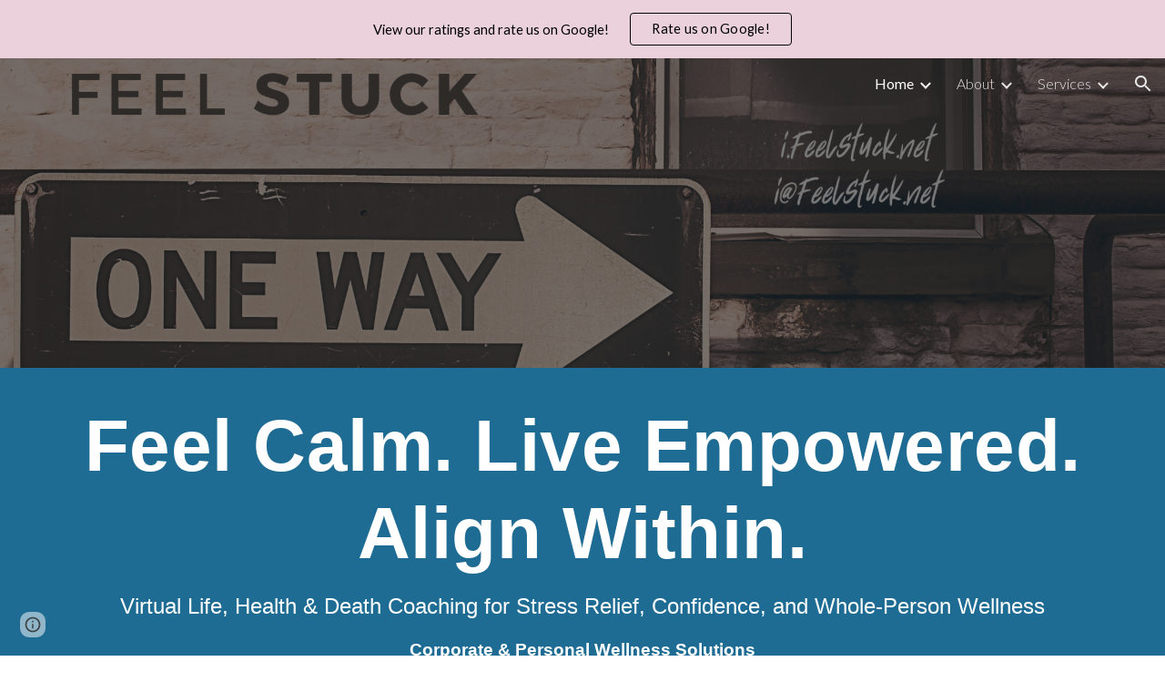

--- FILE ---
content_type: text/html; charset=utf-8
request_url: https://www.google.com/recaptcha/api2/anchor?ar=1&k=6LcJMyUUAAAAABOakew3hdiQ0dU8a21s-POW69KQ&co=aHR0cHM6Ly9kb2NzLmdvb2dsZS5jb206NDQz&hl=en&v=PoyoqOPhxBO7pBk68S4YbpHZ&size=invisible&badge=inline&anchor-ms=20000&execute-ms=30000&cb=a2uj3obwob58
body_size: 49459
content:
<!DOCTYPE HTML><html dir="ltr" lang="en"><head><meta http-equiv="Content-Type" content="text/html; charset=UTF-8">
<meta http-equiv="X-UA-Compatible" content="IE=edge">
<title>reCAPTCHA</title>
<style type="text/css">
/* cyrillic-ext */
@font-face {
  font-family: 'Roboto';
  font-style: normal;
  font-weight: 400;
  font-stretch: 100%;
  src: url(//fonts.gstatic.com/s/roboto/v48/KFO7CnqEu92Fr1ME7kSn66aGLdTylUAMa3GUBHMdazTgWw.woff2) format('woff2');
  unicode-range: U+0460-052F, U+1C80-1C8A, U+20B4, U+2DE0-2DFF, U+A640-A69F, U+FE2E-FE2F;
}
/* cyrillic */
@font-face {
  font-family: 'Roboto';
  font-style: normal;
  font-weight: 400;
  font-stretch: 100%;
  src: url(//fonts.gstatic.com/s/roboto/v48/KFO7CnqEu92Fr1ME7kSn66aGLdTylUAMa3iUBHMdazTgWw.woff2) format('woff2');
  unicode-range: U+0301, U+0400-045F, U+0490-0491, U+04B0-04B1, U+2116;
}
/* greek-ext */
@font-face {
  font-family: 'Roboto';
  font-style: normal;
  font-weight: 400;
  font-stretch: 100%;
  src: url(//fonts.gstatic.com/s/roboto/v48/KFO7CnqEu92Fr1ME7kSn66aGLdTylUAMa3CUBHMdazTgWw.woff2) format('woff2');
  unicode-range: U+1F00-1FFF;
}
/* greek */
@font-face {
  font-family: 'Roboto';
  font-style: normal;
  font-weight: 400;
  font-stretch: 100%;
  src: url(//fonts.gstatic.com/s/roboto/v48/KFO7CnqEu92Fr1ME7kSn66aGLdTylUAMa3-UBHMdazTgWw.woff2) format('woff2');
  unicode-range: U+0370-0377, U+037A-037F, U+0384-038A, U+038C, U+038E-03A1, U+03A3-03FF;
}
/* math */
@font-face {
  font-family: 'Roboto';
  font-style: normal;
  font-weight: 400;
  font-stretch: 100%;
  src: url(//fonts.gstatic.com/s/roboto/v48/KFO7CnqEu92Fr1ME7kSn66aGLdTylUAMawCUBHMdazTgWw.woff2) format('woff2');
  unicode-range: U+0302-0303, U+0305, U+0307-0308, U+0310, U+0312, U+0315, U+031A, U+0326-0327, U+032C, U+032F-0330, U+0332-0333, U+0338, U+033A, U+0346, U+034D, U+0391-03A1, U+03A3-03A9, U+03B1-03C9, U+03D1, U+03D5-03D6, U+03F0-03F1, U+03F4-03F5, U+2016-2017, U+2034-2038, U+203C, U+2040, U+2043, U+2047, U+2050, U+2057, U+205F, U+2070-2071, U+2074-208E, U+2090-209C, U+20D0-20DC, U+20E1, U+20E5-20EF, U+2100-2112, U+2114-2115, U+2117-2121, U+2123-214F, U+2190, U+2192, U+2194-21AE, U+21B0-21E5, U+21F1-21F2, U+21F4-2211, U+2213-2214, U+2216-22FF, U+2308-230B, U+2310, U+2319, U+231C-2321, U+2336-237A, U+237C, U+2395, U+239B-23B7, U+23D0, U+23DC-23E1, U+2474-2475, U+25AF, U+25B3, U+25B7, U+25BD, U+25C1, U+25CA, U+25CC, U+25FB, U+266D-266F, U+27C0-27FF, U+2900-2AFF, U+2B0E-2B11, U+2B30-2B4C, U+2BFE, U+3030, U+FF5B, U+FF5D, U+1D400-1D7FF, U+1EE00-1EEFF;
}
/* symbols */
@font-face {
  font-family: 'Roboto';
  font-style: normal;
  font-weight: 400;
  font-stretch: 100%;
  src: url(//fonts.gstatic.com/s/roboto/v48/KFO7CnqEu92Fr1ME7kSn66aGLdTylUAMaxKUBHMdazTgWw.woff2) format('woff2');
  unicode-range: U+0001-000C, U+000E-001F, U+007F-009F, U+20DD-20E0, U+20E2-20E4, U+2150-218F, U+2190, U+2192, U+2194-2199, U+21AF, U+21E6-21F0, U+21F3, U+2218-2219, U+2299, U+22C4-22C6, U+2300-243F, U+2440-244A, U+2460-24FF, U+25A0-27BF, U+2800-28FF, U+2921-2922, U+2981, U+29BF, U+29EB, U+2B00-2BFF, U+4DC0-4DFF, U+FFF9-FFFB, U+10140-1018E, U+10190-1019C, U+101A0, U+101D0-101FD, U+102E0-102FB, U+10E60-10E7E, U+1D2C0-1D2D3, U+1D2E0-1D37F, U+1F000-1F0FF, U+1F100-1F1AD, U+1F1E6-1F1FF, U+1F30D-1F30F, U+1F315, U+1F31C, U+1F31E, U+1F320-1F32C, U+1F336, U+1F378, U+1F37D, U+1F382, U+1F393-1F39F, U+1F3A7-1F3A8, U+1F3AC-1F3AF, U+1F3C2, U+1F3C4-1F3C6, U+1F3CA-1F3CE, U+1F3D4-1F3E0, U+1F3ED, U+1F3F1-1F3F3, U+1F3F5-1F3F7, U+1F408, U+1F415, U+1F41F, U+1F426, U+1F43F, U+1F441-1F442, U+1F444, U+1F446-1F449, U+1F44C-1F44E, U+1F453, U+1F46A, U+1F47D, U+1F4A3, U+1F4B0, U+1F4B3, U+1F4B9, U+1F4BB, U+1F4BF, U+1F4C8-1F4CB, U+1F4D6, U+1F4DA, U+1F4DF, U+1F4E3-1F4E6, U+1F4EA-1F4ED, U+1F4F7, U+1F4F9-1F4FB, U+1F4FD-1F4FE, U+1F503, U+1F507-1F50B, U+1F50D, U+1F512-1F513, U+1F53E-1F54A, U+1F54F-1F5FA, U+1F610, U+1F650-1F67F, U+1F687, U+1F68D, U+1F691, U+1F694, U+1F698, U+1F6AD, U+1F6B2, U+1F6B9-1F6BA, U+1F6BC, U+1F6C6-1F6CF, U+1F6D3-1F6D7, U+1F6E0-1F6EA, U+1F6F0-1F6F3, U+1F6F7-1F6FC, U+1F700-1F7FF, U+1F800-1F80B, U+1F810-1F847, U+1F850-1F859, U+1F860-1F887, U+1F890-1F8AD, U+1F8B0-1F8BB, U+1F8C0-1F8C1, U+1F900-1F90B, U+1F93B, U+1F946, U+1F984, U+1F996, U+1F9E9, U+1FA00-1FA6F, U+1FA70-1FA7C, U+1FA80-1FA89, U+1FA8F-1FAC6, U+1FACE-1FADC, U+1FADF-1FAE9, U+1FAF0-1FAF8, U+1FB00-1FBFF;
}
/* vietnamese */
@font-face {
  font-family: 'Roboto';
  font-style: normal;
  font-weight: 400;
  font-stretch: 100%;
  src: url(//fonts.gstatic.com/s/roboto/v48/KFO7CnqEu92Fr1ME7kSn66aGLdTylUAMa3OUBHMdazTgWw.woff2) format('woff2');
  unicode-range: U+0102-0103, U+0110-0111, U+0128-0129, U+0168-0169, U+01A0-01A1, U+01AF-01B0, U+0300-0301, U+0303-0304, U+0308-0309, U+0323, U+0329, U+1EA0-1EF9, U+20AB;
}
/* latin-ext */
@font-face {
  font-family: 'Roboto';
  font-style: normal;
  font-weight: 400;
  font-stretch: 100%;
  src: url(//fonts.gstatic.com/s/roboto/v48/KFO7CnqEu92Fr1ME7kSn66aGLdTylUAMa3KUBHMdazTgWw.woff2) format('woff2');
  unicode-range: U+0100-02BA, U+02BD-02C5, U+02C7-02CC, U+02CE-02D7, U+02DD-02FF, U+0304, U+0308, U+0329, U+1D00-1DBF, U+1E00-1E9F, U+1EF2-1EFF, U+2020, U+20A0-20AB, U+20AD-20C0, U+2113, U+2C60-2C7F, U+A720-A7FF;
}
/* latin */
@font-face {
  font-family: 'Roboto';
  font-style: normal;
  font-weight: 400;
  font-stretch: 100%;
  src: url(//fonts.gstatic.com/s/roboto/v48/KFO7CnqEu92Fr1ME7kSn66aGLdTylUAMa3yUBHMdazQ.woff2) format('woff2');
  unicode-range: U+0000-00FF, U+0131, U+0152-0153, U+02BB-02BC, U+02C6, U+02DA, U+02DC, U+0304, U+0308, U+0329, U+2000-206F, U+20AC, U+2122, U+2191, U+2193, U+2212, U+2215, U+FEFF, U+FFFD;
}
/* cyrillic-ext */
@font-face {
  font-family: 'Roboto';
  font-style: normal;
  font-weight: 500;
  font-stretch: 100%;
  src: url(//fonts.gstatic.com/s/roboto/v48/KFO7CnqEu92Fr1ME7kSn66aGLdTylUAMa3GUBHMdazTgWw.woff2) format('woff2');
  unicode-range: U+0460-052F, U+1C80-1C8A, U+20B4, U+2DE0-2DFF, U+A640-A69F, U+FE2E-FE2F;
}
/* cyrillic */
@font-face {
  font-family: 'Roboto';
  font-style: normal;
  font-weight: 500;
  font-stretch: 100%;
  src: url(//fonts.gstatic.com/s/roboto/v48/KFO7CnqEu92Fr1ME7kSn66aGLdTylUAMa3iUBHMdazTgWw.woff2) format('woff2');
  unicode-range: U+0301, U+0400-045F, U+0490-0491, U+04B0-04B1, U+2116;
}
/* greek-ext */
@font-face {
  font-family: 'Roboto';
  font-style: normal;
  font-weight: 500;
  font-stretch: 100%;
  src: url(//fonts.gstatic.com/s/roboto/v48/KFO7CnqEu92Fr1ME7kSn66aGLdTylUAMa3CUBHMdazTgWw.woff2) format('woff2');
  unicode-range: U+1F00-1FFF;
}
/* greek */
@font-face {
  font-family: 'Roboto';
  font-style: normal;
  font-weight: 500;
  font-stretch: 100%;
  src: url(//fonts.gstatic.com/s/roboto/v48/KFO7CnqEu92Fr1ME7kSn66aGLdTylUAMa3-UBHMdazTgWw.woff2) format('woff2');
  unicode-range: U+0370-0377, U+037A-037F, U+0384-038A, U+038C, U+038E-03A1, U+03A3-03FF;
}
/* math */
@font-face {
  font-family: 'Roboto';
  font-style: normal;
  font-weight: 500;
  font-stretch: 100%;
  src: url(//fonts.gstatic.com/s/roboto/v48/KFO7CnqEu92Fr1ME7kSn66aGLdTylUAMawCUBHMdazTgWw.woff2) format('woff2');
  unicode-range: U+0302-0303, U+0305, U+0307-0308, U+0310, U+0312, U+0315, U+031A, U+0326-0327, U+032C, U+032F-0330, U+0332-0333, U+0338, U+033A, U+0346, U+034D, U+0391-03A1, U+03A3-03A9, U+03B1-03C9, U+03D1, U+03D5-03D6, U+03F0-03F1, U+03F4-03F5, U+2016-2017, U+2034-2038, U+203C, U+2040, U+2043, U+2047, U+2050, U+2057, U+205F, U+2070-2071, U+2074-208E, U+2090-209C, U+20D0-20DC, U+20E1, U+20E5-20EF, U+2100-2112, U+2114-2115, U+2117-2121, U+2123-214F, U+2190, U+2192, U+2194-21AE, U+21B0-21E5, U+21F1-21F2, U+21F4-2211, U+2213-2214, U+2216-22FF, U+2308-230B, U+2310, U+2319, U+231C-2321, U+2336-237A, U+237C, U+2395, U+239B-23B7, U+23D0, U+23DC-23E1, U+2474-2475, U+25AF, U+25B3, U+25B7, U+25BD, U+25C1, U+25CA, U+25CC, U+25FB, U+266D-266F, U+27C0-27FF, U+2900-2AFF, U+2B0E-2B11, U+2B30-2B4C, U+2BFE, U+3030, U+FF5B, U+FF5D, U+1D400-1D7FF, U+1EE00-1EEFF;
}
/* symbols */
@font-face {
  font-family: 'Roboto';
  font-style: normal;
  font-weight: 500;
  font-stretch: 100%;
  src: url(//fonts.gstatic.com/s/roboto/v48/KFO7CnqEu92Fr1ME7kSn66aGLdTylUAMaxKUBHMdazTgWw.woff2) format('woff2');
  unicode-range: U+0001-000C, U+000E-001F, U+007F-009F, U+20DD-20E0, U+20E2-20E4, U+2150-218F, U+2190, U+2192, U+2194-2199, U+21AF, U+21E6-21F0, U+21F3, U+2218-2219, U+2299, U+22C4-22C6, U+2300-243F, U+2440-244A, U+2460-24FF, U+25A0-27BF, U+2800-28FF, U+2921-2922, U+2981, U+29BF, U+29EB, U+2B00-2BFF, U+4DC0-4DFF, U+FFF9-FFFB, U+10140-1018E, U+10190-1019C, U+101A0, U+101D0-101FD, U+102E0-102FB, U+10E60-10E7E, U+1D2C0-1D2D3, U+1D2E0-1D37F, U+1F000-1F0FF, U+1F100-1F1AD, U+1F1E6-1F1FF, U+1F30D-1F30F, U+1F315, U+1F31C, U+1F31E, U+1F320-1F32C, U+1F336, U+1F378, U+1F37D, U+1F382, U+1F393-1F39F, U+1F3A7-1F3A8, U+1F3AC-1F3AF, U+1F3C2, U+1F3C4-1F3C6, U+1F3CA-1F3CE, U+1F3D4-1F3E0, U+1F3ED, U+1F3F1-1F3F3, U+1F3F5-1F3F7, U+1F408, U+1F415, U+1F41F, U+1F426, U+1F43F, U+1F441-1F442, U+1F444, U+1F446-1F449, U+1F44C-1F44E, U+1F453, U+1F46A, U+1F47D, U+1F4A3, U+1F4B0, U+1F4B3, U+1F4B9, U+1F4BB, U+1F4BF, U+1F4C8-1F4CB, U+1F4D6, U+1F4DA, U+1F4DF, U+1F4E3-1F4E6, U+1F4EA-1F4ED, U+1F4F7, U+1F4F9-1F4FB, U+1F4FD-1F4FE, U+1F503, U+1F507-1F50B, U+1F50D, U+1F512-1F513, U+1F53E-1F54A, U+1F54F-1F5FA, U+1F610, U+1F650-1F67F, U+1F687, U+1F68D, U+1F691, U+1F694, U+1F698, U+1F6AD, U+1F6B2, U+1F6B9-1F6BA, U+1F6BC, U+1F6C6-1F6CF, U+1F6D3-1F6D7, U+1F6E0-1F6EA, U+1F6F0-1F6F3, U+1F6F7-1F6FC, U+1F700-1F7FF, U+1F800-1F80B, U+1F810-1F847, U+1F850-1F859, U+1F860-1F887, U+1F890-1F8AD, U+1F8B0-1F8BB, U+1F8C0-1F8C1, U+1F900-1F90B, U+1F93B, U+1F946, U+1F984, U+1F996, U+1F9E9, U+1FA00-1FA6F, U+1FA70-1FA7C, U+1FA80-1FA89, U+1FA8F-1FAC6, U+1FACE-1FADC, U+1FADF-1FAE9, U+1FAF0-1FAF8, U+1FB00-1FBFF;
}
/* vietnamese */
@font-face {
  font-family: 'Roboto';
  font-style: normal;
  font-weight: 500;
  font-stretch: 100%;
  src: url(//fonts.gstatic.com/s/roboto/v48/KFO7CnqEu92Fr1ME7kSn66aGLdTylUAMa3OUBHMdazTgWw.woff2) format('woff2');
  unicode-range: U+0102-0103, U+0110-0111, U+0128-0129, U+0168-0169, U+01A0-01A1, U+01AF-01B0, U+0300-0301, U+0303-0304, U+0308-0309, U+0323, U+0329, U+1EA0-1EF9, U+20AB;
}
/* latin-ext */
@font-face {
  font-family: 'Roboto';
  font-style: normal;
  font-weight: 500;
  font-stretch: 100%;
  src: url(//fonts.gstatic.com/s/roboto/v48/KFO7CnqEu92Fr1ME7kSn66aGLdTylUAMa3KUBHMdazTgWw.woff2) format('woff2');
  unicode-range: U+0100-02BA, U+02BD-02C5, U+02C7-02CC, U+02CE-02D7, U+02DD-02FF, U+0304, U+0308, U+0329, U+1D00-1DBF, U+1E00-1E9F, U+1EF2-1EFF, U+2020, U+20A0-20AB, U+20AD-20C0, U+2113, U+2C60-2C7F, U+A720-A7FF;
}
/* latin */
@font-face {
  font-family: 'Roboto';
  font-style: normal;
  font-weight: 500;
  font-stretch: 100%;
  src: url(//fonts.gstatic.com/s/roboto/v48/KFO7CnqEu92Fr1ME7kSn66aGLdTylUAMa3yUBHMdazQ.woff2) format('woff2');
  unicode-range: U+0000-00FF, U+0131, U+0152-0153, U+02BB-02BC, U+02C6, U+02DA, U+02DC, U+0304, U+0308, U+0329, U+2000-206F, U+20AC, U+2122, U+2191, U+2193, U+2212, U+2215, U+FEFF, U+FFFD;
}
/* cyrillic-ext */
@font-face {
  font-family: 'Roboto';
  font-style: normal;
  font-weight: 900;
  font-stretch: 100%;
  src: url(//fonts.gstatic.com/s/roboto/v48/KFO7CnqEu92Fr1ME7kSn66aGLdTylUAMa3GUBHMdazTgWw.woff2) format('woff2');
  unicode-range: U+0460-052F, U+1C80-1C8A, U+20B4, U+2DE0-2DFF, U+A640-A69F, U+FE2E-FE2F;
}
/* cyrillic */
@font-face {
  font-family: 'Roboto';
  font-style: normal;
  font-weight: 900;
  font-stretch: 100%;
  src: url(//fonts.gstatic.com/s/roboto/v48/KFO7CnqEu92Fr1ME7kSn66aGLdTylUAMa3iUBHMdazTgWw.woff2) format('woff2');
  unicode-range: U+0301, U+0400-045F, U+0490-0491, U+04B0-04B1, U+2116;
}
/* greek-ext */
@font-face {
  font-family: 'Roboto';
  font-style: normal;
  font-weight: 900;
  font-stretch: 100%;
  src: url(//fonts.gstatic.com/s/roboto/v48/KFO7CnqEu92Fr1ME7kSn66aGLdTylUAMa3CUBHMdazTgWw.woff2) format('woff2');
  unicode-range: U+1F00-1FFF;
}
/* greek */
@font-face {
  font-family: 'Roboto';
  font-style: normal;
  font-weight: 900;
  font-stretch: 100%;
  src: url(//fonts.gstatic.com/s/roboto/v48/KFO7CnqEu92Fr1ME7kSn66aGLdTylUAMa3-UBHMdazTgWw.woff2) format('woff2');
  unicode-range: U+0370-0377, U+037A-037F, U+0384-038A, U+038C, U+038E-03A1, U+03A3-03FF;
}
/* math */
@font-face {
  font-family: 'Roboto';
  font-style: normal;
  font-weight: 900;
  font-stretch: 100%;
  src: url(//fonts.gstatic.com/s/roboto/v48/KFO7CnqEu92Fr1ME7kSn66aGLdTylUAMawCUBHMdazTgWw.woff2) format('woff2');
  unicode-range: U+0302-0303, U+0305, U+0307-0308, U+0310, U+0312, U+0315, U+031A, U+0326-0327, U+032C, U+032F-0330, U+0332-0333, U+0338, U+033A, U+0346, U+034D, U+0391-03A1, U+03A3-03A9, U+03B1-03C9, U+03D1, U+03D5-03D6, U+03F0-03F1, U+03F4-03F5, U+2016-2017, U+2034-2038, U+203C, U+2040, U+2043, U+2047, U+2050, U+2057, U+205F, U+2070-2071, U+2074-208E, U+2090-209C, U+20D0-20DC, U+20E1, U+20E5-20EF, U+2100-2112, U+2114-2115, U+2117-2121, U+2123-214F, U+2190, U+2192, U+2194-21AE, U+21B0-21E5, U+21F1-21F2, U+21F4-2211, U+2213-2214, U+2216-22FF, U+2308-230B, U+2310, U+2319, U+231C-2321, U+2336-237A, U+237C, U+2395, U+239B-23B7, U+23D0, U+23DC-23E1, U+2474-2475, U+25AF, U+25B3, U+25B7, U+25BD, U+25C1, U+25CA, U+25CC, U+25FB, U+266D-266F, U+27C0-27FF, U+2900-2AFF, U+2B0E-2B11, U+2B30-2B4C, U+2BFE, U+3030, U+FF5B, U+FF5D, U+1D400-1D7FF, U+1EE00-1EEFF;
}
/* symbols */
@font-face {
  font-family: 'Roboto';
  font-style: normal;
  font-weight: 900;
  font-stretch: 100%;
  src: url(//fonts.gstatic.com/s/roboto/v48/KFO7CnqEu92Fr1ME7kSn66aGLdTylUAMaxKUBHMdazTgWw.woff2) format('woff2');
  unicode-range: U+0001-000C, U+000E-001F, U+007F-009F, U+20DD-20E0, U+20E2-20E4, U+2150-218F, U+2190, U+2192, U+2194-2199, U+21AF, U+21E6-21F0, U+21F3, U+2218-2219, U+2299, U+22C4-22C6, U+2300-243F, U+2440-244A, U+2460-24FF, U+25A0-27BF, U+2800-28FF, U+2921-2922, U+2981, U+29BF, U+29EB, U+2B00-2BFF, U+4DC0-4DFF, U+FFF9-FFFB, U+10140-1018E, U+10190-1019C, U+101A0, U+101D0-101FD, U+102E0-102FB, U+10E60-10E7E, U+1D2C0-1D2D3, U+1D2E0-1D37F, U+1F000-1F0FF, U+1F100-1F1AD, U+1F1E6-1F1FF, U+1F30D-1F30F, U+1F315, U+1F31C, U+1F31E, U+1F320-1F32C, U+1F336, U+1F378, U+1F37D, U+1F382, U+1F393-1F39F, U+1F3A7-1F3A8, U+1F3AC-1F3AF, U+1F3C2, U+1F3C4-1F3C6, U+1F3CA-1F3CE, U+1F3D4-1F3E0, U+1F3ED, U+1F3F1-1F3F3, U+1F3F5-1F3F7, U+1F408, U+1F415, U+1F41F, U+1F426, U+1F43F, U+1F441-1F442, U+1F444, U+1F446-1F449, U+1F44C-1F44E, U+1F453, U+1F46A, U+1F47D, U+1F4A3, U+1F4B0, U+1F4B3, U+1F4B9, U+1F4BB, U+1F4BF, U+1F4C8-1F4CB, U+1F4D6, U+1F4DA, U+1F4DF, U+1F4E3-1F4E6, U+1F4EA-1F4ED, U+1F4F7, U+1F4F9-1F4FB, U+1F4FD-1F4FE, U+1F503, U+1F507-1F50B, U+1F50D, U+1F512-1F513, U+1F53E-1F54A, U+1F54F-1F5FA, U+1F610, U+1F650-1F67F, U+1F687, U+1F68D, U+1F691, U+1F694, U+1F698, U+1F6AD, U+1F6B2, U+1F6B9-1F6BA, U+1F6BC, U+1F6C6-1F6CF, U+1F6D3-1F6D7, U+1F6E0-1F6EA, U+1F6F0-1F6F3, U+1F6F7-1F6FC, U+1F700-1F7FF, U+1F800-1F80B, U+1F810-1F847, U+1F850-1F859, U+1F860-1F887, U+1F890-1F8AD, U+1F8B0-1F8BB, U+1F8C0-1F8C1, U+1F900-1F90B, U+1F93B, U+1F946, U+1F984, U+1F996, U+1F9E9, U+1FA00-1FA6F, U+1FA70-1FA7C, U+1FA80-1FA89, U+1FA8F-1FAC6, U+1FACE-1FADC, U+1FADF-1FAE9, U+1FAF0-1FAF8, U+1FB00-1FBFF;
}
/* vietnamese */
@font-face {
  font-family: 'Roboto';
  font-style: normal;
  font-weight: 900;
  font-stretch: 100%;
  src: url(//fonts.gstatic.com/s/roboto/v48/KFO7CnqEu92Fr1ME7kSn66aGLdTylUAMa3OUBHMdazTgWw.woff2) format('woff2');
  unicode-range: U+0102-0103, U+0110-0111, U+0128-0129, U+0168-0169, U+01A0-01A1, U+01AF-01B0, U+0300-0301, U+0303-0304, U+0308-0309, U+0323, U+0329, U+1EA0-1EF9, U+20AB;
}
/* latin-ext */
@font-face {
  font-family: 'Roboto';
  font-style: normal;
  font-weight: 900;
  font-stretch: 100%;
  src: url(//fonts.gstatic.com/s/roboto/v48/KFO7CnqEu92Fr1ME7kSn66aGLdTylUAMa3KUBHMdazTgWw.woff2) format('woff2');
  unicode-range: U+0100-02BA, U+02BD-02C5, U+02C7-02CC, U+02CE-02D7, U+02DD-02FF, U+0304, U+0308, U+0329, U+1D00-1DBF, U+1E00-1E9F, U+1EF2-1EFF, U+2020, U+20A0-20AB, U+20AD-20C0, U+2113, U+2C60-2C7F, U+A720-A7FF;
}
/* latin */
@font-face {
  font-family: 'Roboto';
  font-style: normal;
  font-weight: 900;
  font-stretch: 100%;
  src: url(//fonts.gstatic.com/s/roboto/v48/KFO7CnqEu92Fr1ME7kSn66aGLdTylUAMa3yUBHMdazQ.woff2) format('woff2');
  unicode-range: U+0000-00FF, U+0131, U+0152-0153, U+02BB-02BC, U+02C6, U+02DA, U+02DC, U+0304, U+0308, U+0329, U+2000-206F, U+20AC, U+2122, U+2191, U+2193, U+2212, U+2215, U+FEFF, U+FFFD;
}

</style>
<link rel="stylesheet" type="text/css" href="https://www.gstatic.com/recaptcha/releases/PoyoqOPhxBO7pBk68S4YbpHZ/styles__ltr.css">
<script nonce="rFKtk4cdZt1o1YY25smF5g" type="text/javascript">window['__recaptcha_api'] = 'https://www.google.com/recaptcha/api2/';</script>
<script type="text/javascript" src="https://www.gstatic.com/recaptcha/releases/PoyoqOPhxBO7pBk68S4YbpHZ/recaptcha__en.js" nonce="rFKtk4cdZt1o1YY25smF5g">
      
    </script></head>
<body><div id="rc-anchor-alert" class="rc-anchor-alert"></div>
<input type="hidden" id="recaptcha-token" value="[base64]">
<script type="text/javascript" nonce="rFKtk4cdZt1o1YY25smF5g">
      recaptcha.anchor.Main.init("[\x22ainput\x22,[\x22bgdata\x22,\x22\x22,\[base64]/[base64]/[base64]/KE4oMTI0LHYsdi5HKSxMWihsLHYpKTpOKDEyNCx2LGwpLFYpLHYpLFQpKSxGKDE3MSx2KX0scjc9ZnVuY3Rpb24obCl7cmV0dXJuIGx9LEM9ZnVuY3Rpb24obCxWLHYpe04odixsLFYpLFZbYWtdPTI3OTZ9LG49ZnVuY3Rpb24obCxWKXtWLlg9KChWLlg/[base64]/[base64]/[base64]/[base64]/[base64]/[base64]/[base64]/[base64]/[base64]/[base64]/[base64]\\u003d\x22,\[base64]\\u003d\\u003d\x22,\x22eRnCoGLDlsOtwr7DpDQXw5DCn8OHQsOLa8OjwqYyS3VDw6nDksO+wogJZXfDpsKTwp3ComYvw7DDjcO9SFzDlsOjFzrCisOXKjbCj0cDwrbCug7DmWVrw5t7aMKaO113wrvCrsKRw4DDisK+w7XDpUdmL8KMw6/Ct8KDO0VQw4bDpkN3w5nDlmhOw4fDksO+CnzDjVDCoMKJL3Rbw5bCvcOWw4IzwpnClsOuwrp+w7nCgMKHIWxjcQxzEsK7w7vDj3Usw7QDHUrDosOUXsOjHsOITxlnwqPDhwNQwrnCpS3Do8Obw7MpbMOHwohna8Kaf8KPw48ww7rDksKFZAfClsKPw7/DvcOCwrjCh8KuQTMQw5Q8WEbDmsKowrfChMO9w5bCisOWwrPChSPDi0ZVwrzDmcKyAwVQWDjDgQ9bwobCkMKGwr/Dqn/ChcK1w5Bhw7fCosKzw5BCQsOawojCnRbDjjjDrXBkfhzCk3MzUwI4wrFnY8OwVAc9YAXDqsOBw599w6hww4jDrTnDonjDosKEwqrCrcK5wr85EMO8b8OJNUJFOMKmw6nCjgNWPVnDk8KaV3/CucKTwqEWw4jCthvCgUzCol7CqG3ChcOSacKGTcOBGsOwGsK/[base64]/CpWpowpzDlllKZMKBwobDmcKywpJVw6F3worDi8K/wqTClcO8C8KNw5/[base64]/[base64]/DnsK+w4bCosObSsO4w7jCkhQ0w7xWdTkUFUzDuMOeIsKpw4hiw4bCsFTDgWDDoW1XfMKcSSklMHVXecK2B8OFw7TCgQvCisK4w74dwqrDhxDCi8ObacOkK8O1Ai1vcWArw5ATd2/CnMK3D0Uaw7LDgURKfcO1WmHDrhHDqDFpP8KzCRrDqsO+wq7Cgls6wqXDuidfF8O0LHgNel/[base64]/Co8KnNV/CvA3CsHzDhHvClcOWZcKBO1fDpcOLBcKBwqxdEz3Dmn3DpgXCiTEdwrTCuhocwrHCsMKtwq5Dw7tCLkHDjsOOwps6PFcCaMO4wrbDkcKBIMOyHMK0wrsxOMONw6/CrMKpDCpow4nCqHxOcgkhw5TCn8OPFMOqeQzCkVJmwpoTYkzCpcO3w5JIYSVuCcOqwo8qecKXJMK7wpVtw5Z1TTrCinZXw5/[base64]/Dlig9K1rDskMow4QKIcOgw6FhfG/[base64]/eVsuGcKLGjrDk3PCqT/ChcK0fMKaw7XDo8Khd3vCpMKDw7cDLcK3wpXDkh7ClsKOLTLDt2nClyfDmlPDiMOMw5RMw6vChBLCvEA9wpZRw5haDcKpYsOmw5JywqM0wpvDiEvDv0UEw6bDgQvCv37DuREKwr/DocKYw7EEZRPDmE3Dv8Ocw6FgwonDr8K9w5PCu2DCnsKRwqHDmsOvw68dKRDCslTDqQEIT3vDrF0Xw4g9w5HCnHLCvGzCiMKawrLCiwkswq3Cn8K+w48/WcKuwqhAKW7DhAV9Y8KPw4BWw5rCisOBwozDnMOEHi3DrcKjwqvCji/[base64]/dMOOdjsgwoYgaMONwozCnQ3CsMOAK8OIXVzDlno0BMOkwp4cw5vDosOAJ3pdMmRjwothw7ACHMK1woU/wqjDhAV7wpvCk3dCwqXChhN8csOnw7TDu8Ozw6PDpgJMAnLCq8OtfB8OdMKZIwTCmy3CnMOpembCtHQeIXnDmDrCkcOowrnDnMODDk3CkCQRw5TDuCVHwpHCvsKhw7JkwqHDvA0IWRHDtcOBw6l3TMKcwofDqG3DjcOQdj3CtmVPwqHCkcK6wqU+wosaK8K/Mm9IcMOSwqQNV8OYRMOgw7vCl8Oqw7HDnx5rPsKpTcOmQj/Cj19Jw4MnwrAfZsOXwpfCnkDCilJrD8KPSsK5w6Y3EHQ5LHkoT8K4wr/CjQvDl8Khwo/CjgxdOwsXag1xw5lWw5/Dn1l2wonDqzTDt1PCo8OhO8O8PMKgwotrQHPDq8KBKg/DnsO4w5nDvCHDtQ8owrTDvzIAw4PCvzjDiMKSwpFAwoDDkMKDw7huwoFVwrxjw6kvGcK/LcOANmXCo8Kld3ogZsKEwox2wrDDgGnCt0Nuw73CrcKqwog4HcO6MD/Cq8KuLsO6V3PCmnzDm8OIWgJrWT7Dj8O9GETDh8OgwozDpCDChR3DgMKlwr5AOh8/[base64]/RsKMGnrDuQXChcKfw67CmcO/SsOewrsIw5/DlMKjGC3Cl8KFcsOrcGVVW8ORF3XDqToEw67CpwTChGDDsgXDlj3CtG4xwr7DhDrDnsOjfxM3N8KzwrZVw6AFw6vDuAUnw5t9MMKteS7CssKcH8OwSG/Ci2nDuS0gCDYlLsOpGMOmwo8yw65TQMOlwrLCj0MRPXLDn8Kfw5IHfcOhRFzDlsOpwrDCrcKgwoldwrVjTVR9KHzDjwrCsH/ClUfCl8KubMKgcsO2F1HDqcOmeR3DrGVDUnnDv8K0PMOYw4MUPH06TsOSZcKvw7csdsKuw6/[base64]/Dvi/Dl0x1wpV5WFPDqcKAeMKbw5osX8KGUsKmHXDCjMOnfMKnw73CucKjGAVowqhOwo/Dn0NRwrjDsScOwojChcOmXkxiMGAjX8OLT2PDlT06VC5CRBjCiCDDqMOwE056w6VUR8KSf8KWZ8OBwrRDwofDulFjNinCujV/DmZIw5gIdCfCs8K2C2fDqDBRwpkxBRYjw7XDqsOSw7jCmsOqw4NIw7XDjQ4cwqTCjMOhw63CosKCXlRRMsOWaxnCpcKoZcOtECnCpS4pwr/CnsOTw4XDqcKmw5IXXMOhITvDhsOKw6Axw7DDgRLDrcOyZsODJsKeRsKMRRsKw5JSJcOqI3bDtsO5cCDCgF/DhTARHMO1w543wrZxwq9Xw7tiwqQ8w5h7c1kuw5wMwrF2ZlTDqsKqF8KIe8KkI8KIUMOzSErDnHMYw7xAZQnCtcOvAiMKAMKCSSjCjsO6dsOLwp3DjMKOaiHClsKpLC/Co8KYwrPCm8O4wqVpcMOFwpNrJVrCj3fCtkPCh8KWH8KuIcOvR2ZhwrbDmDV7w5DCpgJTAsOYw60zBlsPwofDi8OGBMK1MU0ZcXbDqcKxw5Zgw7PDgWvCiX3ClwvDpj17wqLDqMOuw5osL8Ocw4TCucKDw6o+AcOtwoDCm8KYXcO/SMOjw71eFSVEw4vDjEjDjsKxbMOnw4ERwoIKA8O0UsOewrMxw6wtShPDiBtvwo/CvjcNwr8oJiHCicK5wpDCvVHChidtRMOkUH/Cl8OAwr7Ds8Ozwr3CogdBC8K0wpgvdwrCjsOsw4IENQ0sw4bCi8KGE8ONw4FRUwbCrMK0wqQFw6xrZMOdw5zCpcO4woPDpcKhQizDo3R4L1XDiWVXUikFesKWw7AtPcOzecKFY8KTw504aMOGwoIoNsOHLMKBSQU6w7fDsMOod8K/[base64]/dFbDmxB0R8KFJEXDisOUScKAHMO7wrFjNMOyw5rClcODwq/DszRvBA7DsyMvw6txw7gZTsOqwrXCrMO1w4EiwpTDpgU9w7nDnsO4wprDjDMuwqBRw4QPH8Kaw6HChwzCsQXCi8OPV8K+w5LDjcKCVcOkw6nCucKnwqwew5USX0zDvMKrKApIw5bCj8OHwo/DhcK8wqdow7LCg8OYwpBUw73CrsOvw6TCu8OxdUpYQRLCmMKPHcKDJx3DjgJoBnfClS1Qw7HCihHCjsOTwoMNwpw+Ym5pV8Kiw4wzL0tOwozChBAmw5zDocO0cydVwoM+w7XDmsOXHsOuw4XDtGVWw5XDhsKkLn/Dk8OrwrXCuRBcBxJ7woN1MMOPCTrCoA7Cs8KoEMKAXsO7woTDs1LCq8OgVcOVwqPDn8K+fcKYw45NwqnDh1BnL8KKwpFmZi7Do2bDk8OcwrHDocO6wqtywrzCnQFRPcOGw55hwqdiw7JAw7vCvcOGFsKLwoPCtcK4V31qXgXDvRJsNcKJwo0pT3QXUULDpH/[base64]/d8KowpnDoMOdKVgfwrg+MMKkC8O0WcO1WcK4SsOWwqLDrcOHUVLCpC4Lw4/CmcKhUsKHw6w2w6TDkcO8KB9wSsORw7nCn8ObDywaVsOtwoN3wq/DkE3CisO5w7EEfsKhW8OVHcKLwrHCgMO7eC1+w5Ixw7Ivw5/CkXPCssKETcK+w4vDjHkOwqs9w55dwpsAwq/DhmXDoGnCp0NRw7vDv8O9wofDjlbCpcOfw73DgX/CrxzCsQXDqMOGe2rCmQfCoMOMwq/ClcKcEsKxQ8K9IMOkAsK2w6jCm8OVwqPCuGsPCAIjYm8RdMKkIMONw5/DqcO/w5sRw7DDgCgKZsKYECYUPMONeBVQw4I3w7J9PsKtJ8OGJMKGKcOOJ8KbwokRflrDm8OVw5wjTMKAwothw7PCkmTCtMOPw7/CosKFw5PCgcOBw6URw5B0RMOrwpVnJhHCo8OjCMKPw6cuwoLCpB/CoMKbw4bDtADCrcKXcDsXw6vDui0hcT5/[base64]/[base64]/CjcOSwqLDgMOGNcOqRQDDvcKtw5/Cg2fDusOEw5d4w5gTw5rDpsOMw5wTFWwrWsKiwo09w6PCoVAnw6olFsKmw4Y/wr1rMMOlTsKCw7bCusKERsKgwoUjw4XDucKPEhQHMcKQMwrDjsKvwqJhw6wTwo8FwrPDosKlWsKHw4HCisKIwr0lXT7DjMKCw6nCisKRHgxrw6/Dr8KdJl/CrMK4wonDrcO9w43CjcOzw4cyw4rCisKRRcOpYcOcARbDlFLCkcO7Qy3CusO+woPDtMOJS00aaGEhw6xzwpZgw6BowpZdJE3Cql7CjR/CnkZwXsO3IXxjwoglwoLCjGjCqcOsw7NtasKhQwTDsR/ChMKyVFTDkiXDqjMKa8OqbmEeTmzDhsO4w7JMwo8uVMOxw73CtWfDgsODw7svwqbCgnPDuBENdxPCiUhOdcK8P8KgOsKVLsOyJ8KAb2DDscO7YsOIw7DCj8KkOsKewqQxIG7DoEHDqQrDj8O3w718cVTCmBjDn3pewp8GwqoZw7ICMlF9w6pvH8OJwopVwqIjQm/CkcKYwqzDoMOXwplBbQ7DuU8uF8K+GcO/[base64]/Ct8KGEcOiwpHDjWzDhsKdd8KkQ8Kaw7Biw5XDjS9lw4zDjcOHw5TDskfCtcOjb8OpXTARYAARQ0BQw4cpIMORPMOHwpPDu8OFw6PCuHDCtcKyJFLCjGTCu8O6wrJiNxM6wqcnw7tCw6LDosKLw5zDvsOKZMOMNiY/w7Yiw6VwwppJwqzDmMObW0/CrsOSbDrCqm3Cs1nDhsKbwp7Do8Okb8OzFMO6w5kHbMOCOcKlwpdyYFPDhV/DtcOBw7jDv14gGcKow6MYTCc+QSIfw5TCtVLDumEtMHrDul/[base64]/CusKTwrrCvMOgw65RAQPCicOmBMKmwrzDpH8zw7HDjlhnwq4aw5MGc8Kcw4c2w4law4LCuCtFwqjCucORYXvCnEgtMCNWwq16HsKZdwIyw7hEw7rDiMOjOsKdQsOMPTzDh8KoRRHCqcO0CnU+P8OUw4DDvQLDr0A9fcKtVkTCmcKeaSMKSMOEw4LDmsO2EVRBwq7Cih/[base64]/w5XCusKmM0Q8w7l9IsOCwpfCpXHDj2Yiw5UsT8OyR8OZfR/[base64]/DsWHDtF8FwonDmHpQw5lfwoXCoGvDjG1XCmfDhMOeF3zCj1klw5nDvRLCoMOETMKTIAN0w4rDoBHCmVcCw6TCkcOJEcKQEsOnwovCvMO7RksZa3/[base64]/CucKrwqZ2LMK/Xggjw7oSw4gKH8KsIgsQw54wCMKRasO+Ti3CjGE6fMKwI3rDmG9GK8OYVMOzwpxiOsO9TsOaVsOAwocVdw9UQGfCrmzCqBPCrGFJC1vCo8KKwp3Du8OEEDTCoRnCm8OGwq/[base64]/Cr8OXwpR+w5LCl0xdw5jDkSEEVMKqVkfDsUXDsSLDojnCksK8w44uW8KtUcOnEsO2ZcKbw5jDkcK3w7kZw7R7w6U7WG/DpTHDqMKnVcKBw7Qgw4PCulbDgcOCX2lsIMOiDcKeHXbCoMO9PRY7FMOCw4N1PETCnwtFwrhHRcKOMSkvw5nDggzDgMOBwrpAKcO7wpPCj08gw4t4QMOfP0HCu1/DgEwSXSLCscODw7HDshY6SVkNIcOQwrIEwrViw4HCsFg2JhnClC7DtcKSGAnDq8O0wp0Lw5cSw5QGwoZMVcKtam4DbMOJwoLCiEBBw4rDlcOuwrxOc8K2JsOTwpsywpjCigfCscKCw57CnMOSwpYmw6/DrcKwMipUwonDnMKVw7wUDMOZEgVAw5w3NzLCk8Otw4BCAcOJdDxXw6fCiFtZVDFRPcOVwofDj1phw6MwWMKCIcO6wrbDskPCk3DCmcOvSMK1bwjCosKSwpXCjlUkwqB4w4c6ccKPwrU/CRfCmG4ACyUIbMKvwr/DrwkzT1c3w7PDtsKVdcO6w53DuG/DlhvCs8OKwqRddw9owrcGC8KgLcOEw4rDg3APVcKEwrVyacOBwo/[base64]/CucK8TUBOwrrCpMKuw5pFVlrDvsOVw5XCvWhyw5LDk8KaZxtJWcOPEMKrw6nDuDDDhMO4wpzCp8OQPsOCGMK9CsOGw6/[base64]/Cv8K2TkVqVzYYwpPDjQbCtUHDrVvDjsO8OcK9w7LDggfDvMK5TDnDuRshw4gYS8KEwpbDh8ONAcOWwpjCusKTEn3CjEXCthPCtlvCvgUyw7w8ScOYZMKEw5E8VcK1wrXDo8KOw7EMAg3Do8OxIGB/csOZScOrex/Cp0zDlcORwq8kJhzCvwhkwo4RFsOpRWlcwpPClMOgJMKCwoHCkQJ5CcKZU3URZcKpASXChMKhNHLDmMKKw7YeUsKbwrPDiMO7YGgqTjjDmHUyZMKDMxPCgMKKwpjCosOWScKxw5dsM8OID8KTCmsQVxbDiiR5wrkiwrDDgcO+H8O/cMKOVCdCJUXClQVewqDDvGPCqi9DTR4Qw7pjAcKmw7ZcWzXCssOffcKee8OCLcK+YXlbPj7DgETDg8OKe8O5ZMOSw6fDoAnCl8KqHQgsMBXCscO8YyA0FFJEJ8K+w4/DvgHCkhzDlgk1woglwp7DkwPChBJQf8Opw5bDs3XDusKEHxjCsQVOwpnDrsOcwoFnwpQ6dcOeworDnMOfB2YXSj/[base64]/wp3DiQQKHsOTMMKBw6rDk8O/wpbDosKUwrkoWcOOwrLCocKUecKxw58dW8K8w73DtsO4UcKSCBDCmQDClcOow7VCQm8FVcKpw6zCkMK3wrJZw7p0w7UIw69gwqM0w6JQGsKWPUIzwoXCg8ObwpfChsKrPy8Vwr/Dh8KNw5FbDC/CrsO/w6JidMKaZyRrIsKfFz1pw55lMMO3CTQDVsKrwqB3acKefhXCj1Ubw558woLDs8OSw5bCmFXCoMKVPMOjw6PClMKyJzTDicK5wprCtQHCrWc7w6PDkw8tw7JkWCvCqsK3wprDrknCoi/CssK2wo0Fw4MTw7cWwoUNwpnDhRA2DcOtSsOBw6LCsglaw4hGwo0CAMOpw63CkBjDncK7OsO4OcKuwpnDkXHDjDFFw4LDnsOKw7E5wotUw4HClMKKZjvDgmh/QhbCsCzDnRbCpWgQOAfCtsKFdBV4wpLCpFzDp8OWA8KIE20qUMOAWcKSw7TCsGzDlMKoFcOxw6bCqMKOw5RjN1vCqsKJw7Bfw5zDtMOaEsKBLsKHwp3Dk8ORwpQSfMOyQ8KUUMKAwow7w4ZgZhZhRzXCmsKkTW/DosOow689w6/[base64]/w7gsYMOUw7hfdjbDncKRw68wwoErK8OCwokbD8O6wp/Cqk/Dp0DCksKQwqJwe1sqw588ecKSc2MhwrwXDMKDw5jCoH5LDcKaScKeJMK8GMOabzHDnHjDsMKvPsKNB0Asw7wtOj/[base64]/DiDsZexPDrsO+T8O0OsKNw63DqDV0ZsOpwoEJw7XCvHM/UcO6wrI0wrvDnMK4w5V9woYcNjpBw54aEwLCrsO9wrASw7HDlx0mwrQEdQ5iZXzCgGhiwrzDscKwacKdKMO6Wj3CpMKmwrfDl8Kkw7Fnwo1LIDrChzTDlzNwwrLDiGkAInLCt397VwEWw6LDlcK/w4Ncw7zCq8OuIMOwGcK4IMKmHWhmworDgx3CpxLDpiLClUTCq8KTDMOTels/BlNmMMOdwolvw7d/GcKFwpPDrHIPLBcow7/CuzMPSjHCnggVwo/[base64]/DrGnChl1LwoNWQsOpWxx1wrIsw43DssOgwqRZa2gsw7hrYUTDtcOteykKO2djSxVBbxsqw6JWwojDsRA/w4FUw7JAwqwFw6BPw4MjwrkZw53DoFfDgRlXw5fDi0JMUAEZXlkmwppnEmQMSkrCkcOWw6DDrGnDjWPCkDfCinoUMHxzWcKUwpjDqDVJZ8Ocw6RtwqzDo8O5w65Qw6NgPcO5GsKRAzTDssKew5FOdMKowoVUw4HDnXfCscKpOA7CiQkwPFLDvcO/JsOowpoiwofClcKAw5fCv8KkQMO3wrAJwqrCmQbCq8ORw5LDjcKUwrUzwpRcYUB2wrQqIMO3FcO4wqMKw6/CpMOyw4AXGynCo8KMw5PCpi7Dp8K+P8O7wqzDlcOWw6jDgcKtw7zDrmoCOWkxB8K1QTnDoWrCvloWGHgMUMO6w73Dr8K/W8KSw6U1EcKxQ8K7wpgHwpULRMKpw6gUw4TCiAErQ18Vwr/Cr1DDssKxJ1jCtcKxwrMdwpTCpx3DrRglw6ovJMKQw74Hwq4kIkHDjsK1wrcHwqfDqzvConhvFHHDisOhDyYUwoZgwoFHcybDrgnDosOTw4Ikw6/DnWAHw6kOwqhTPXXCo8KewoJCwqUYwogQw7NWw5IkwpcybQ0ZwqfCpw/[base64]/[base64]/[base64]/w7nDoMO0LsO3w5rCnwQ/OcKVXl7DjwfCp0wqw44zDcOYVsOpw4HCmBnDnxMzFcOswqJJcsO6w57DlsK5woxFLUkjwo/ClsOITBJcfiPCkzoGacKCU8KfIVFxw6nDoSXDk8KjccKvdMK9JMO/ZsK5BcOLwqN1wrxlBB7Drgk7CmXDqCfDrlJSwrUwUgtDZGFbJgnCr8ONacOfGMK8w6HDmDnCqQDDisOZwpvDrUREw6jCq8K6w4QcAsKqbsOvwpnClR7CiybDuB8JSMKrQxHDjUtrP8Kcw5ADwrB+SsKybBQ0w5XChRFofAwxw7bDpMK8BRvCpsOfwpzDlcOow4E/JUBuwoLDucOhw718KsKmw77DhcKxBcKAw5bClcKWwqzCuEsfPMKWw4BDw6R6PMKkw4PCv8KvKArCt8OKUD/CpsKRDBbCq8K0wrTCiljDhADCoMOlwqhow4TCpcOWB2TDlzTCl1rDrMOmwr/Djz3DvW4Cw6gpM8O4csOyw7/[base64]/[base64]/bGbDjsKJBQTCqwjDgB/CtBXDiVfDgTE0wp/Cn8OiScKdwqQ8woh7wq7CnMKXC114MGlzwofDkMKnwo0DwqDCgU7Cpg4TX0zCqMKNfiXCpMKVHn7CqMKrQQ/ChxHDp8OJDX7ChATDrsKOwqp+bsOQJnpPw4JgwrrCqMKww4p2JQJqw73CvcKzBcOuw4nDkcOuwr0kw64ZNEd3Ih7CncKGaVbCnMOtwqrCijnDvVfDusOxAcK/w4AFw7bCoWUoGkIbwq/Cqw3DisO3w7XChFZRw6o5w78ZScOCwq/[base64]/woQ8d35FGREMw5fCrcKsQ8O7d8KNEDPCmi/CiMKNw7kLwpBbUcOXUlFHw6vCicOvZE5HewHClMKNClvDvVYLQcOCAcKfURogw4DDqcOjwqrDghEzRsK6w63Dn8KKwqUqw71uw61fwoHDicOSdMK9O8Ozw5E2woEULcKONHQAw7vCtBs0wqHCrD43wrTDkxTCtEwSw7zChMKjwp4THxDDtMOUwocgLMO/dcKsw5EpHcO5NUQFWmrCo8K9bMOCJsORBQx/f8OJK8KHbEs7AQfDtMOCw6JMeMOXXncePFZVw5PDtsONcWXDgnTDlC/DmBbChcKuwo8/MsOZwoPCsBnCk8O3SzzDvFRESQ5OTsKmQcKUYRfDgQFZw64KIxDDgMKAw7/CgMOmD1xZwoLDsxBpVQPDu8Kjwp7ClMKZw5nDgsOPwqLDhsO3w4INZlHCr8KHBUYiDsK/[base64]/bsK7fsOUwowJLGHCoGcSV8Kow7/DuMKvWMOdU8Oxw6A+LUzCow3DmiBDOQV6dT1WNFwQwqQGw74KwrjClcK4NcK6w7fDv1kxK0w+e8K5YiPDr8KDw5LDv8KeVUzCkcOQAF7DicKiEGvDlQRGwrzDsn0ewrzDmA5hAUrDnMOcZmVYRCx+wrLDk0BMVnEXwrd0G8OgwoEKU8KtwqUcw6wnXcODwrXDu3w+wq/Dqm3CpsOpc3vDg8OjeMOVWsKWwobDgMKqO2YEwoHDnylzX8KnwroVdh3Drw1Bw68RP2xgw5HCr0xiwo/[base64]/CoMOxfsO6wopCwrvCghs9chPCvErCrw1iSHk+wonDhFHCm8O4DT3CmMKNTMKwfsKFaU/CpcKqwqDDt8KCAR7CumTDvkVKw4PDp8Kvw4bClMKHwo5ZbyHCp8KWwphxKcOMw5vDkyPDvcO/w57DrRBwDcO4woUiKcKMwpDCvmZdClLDp1Q2wqTDrcOTwoxcQzLCkFJww6HChi5bPlzCpX51VMKxwoJhI8KFSAgowojDqcKOw7zCnsOVw7XDlS/DtcKUwqzDjxDDs8KnwrDCsMKVw6MFSjXCmMOTw6TDscOYf0wyFDPDmsKYw6JHesOIecKjw4VxfMO+w4Ymw4XCjcOBw73DucOGwr/[base64]/CvAhHwoBpR8K0CcKILsOCAMKaVRjDu8O3wq1nHxjDtFp5w5nCo3N1w5ZEfGFAw5sFw6Brw7LCtsKDZMKbdjE4w7UkEMKJwoDCg8OneGbCuj4Pw7k5w5nDnsOABizClcOsdkHDpcKowqXCjsOlw5XCm8K4f8ONA1jDl8KtL8K8wrM2XkLDkMOvwpZ/QcKXwpvDhzoyRsOGVMO6wqDDqMK3GyHCocKaPsKjw4fDvCHCsj/Dv8O+PQEkwqXDmsKVRCAXw41JwqAnDMOiwp9UHsKQwpzDrGjDnQ84QcKfw6LCrTgQw4rCiBpIw5Rgw68rwrcDL1/DnwbChmHDv8ORecOVSsKhw53Cv8Kwwqc4wqfDksKiG8Oxw7tDw5VwTTYzDDIlwpXCm8KhXwHDp8KiCsKeVsKcWFPCucOKw4HDojUIKCXDrMKfAsOiwrd+GBDCsUVgwpnCpzbCqGbDk8OUVMOFfV/DmjbCjxPDkMOiw7nCrsOOwojCu2Nqw5DDqsKjfcOdwpRfAMKgKcKWwr4UBMONw7o5Q8KCwq7CtjMgeR7Ct8OZMzNDw7YKw7nCrcOlYMKcwqRjwrHCiMKaUSQcGcKgWMO/wq/CqAHCv8KswrLDocOTAMObw5/Dv8K/[base64]/CnA4PwpsEwo/CgH/DqD99GC9kN8Oew5XDlMO/JMK2ZcOyasObbSUDQBR1B8KTwo5DeQvDscKLwqfCvnkFw6nCiVdXGsKtRyLCiMKZw47Dv8K8SAB+GsKBSX7Dsys/[base64]/K8Kdw5kswrgIOcOswqbCn17DvCzCtcOXasOLUXfDlgENIcOSZAEQw57CrMOgfB/Ct8K+w7ZaBg7Dm8K9w5jDo8Oew4pOMl7CiS/CqMOzPXtgLcOdAcKcw7nCqsKUNm8+w4cpw6rCiMKJW8KOW8Krwo4YSyjCrWMMdsO0w4FPw6XCr8OtScKww7zDrSVjXGfDgMKhwqbCtjrDvsOGacOFbcO/TzLCrMOJwr3DjcOywrDDhcKLFzTDgR9nwp4qRMKZGsOZTRnCpgQlPzozwrzDk2NfWwJDU8KuR8KswrclwoBCbcK3ehXDnkLDgsKxZGHDpSBFN8KFwqTCrVbCv8KDw49nfD/CucOrwojDknQow7TDmk/[base64]/DuQ1ywpRsw7HCvcKDVcOjDxg4wpjCsMOGNwdmwoAqw4toQRbDmsO3w6IOb8OXwobDtjpyK8OvwqjDvUdxwpxiLcOjVHXCgFTCo8OTw4R7w43CosKCwovDpsKkWlzDpcK8wpY/[base64]/eT/CpcKNNCYlw6QfWENXwpHCp8O3wp3DpMOKEGxjw6dRw6skwp7CjHIkwp47w6TCrMO3FMO0w7fCoHLDhMKOPwMgQsKlw6nChHQ8bwzDil/DlHhKwo/DvsOCYjDDnwttF8OVwrnDvmXDg8OSwpdvwoppCBUDC314w5TCpMKTwqJCQ0fDpTPCisKxw7/DkS/CqcOXIjvDrMOtOsKDFMK8wqzCuynCsMKZw4fCqgnDhcOKw4HDpcOXw6h9w4gpY8OoQSjCg8OEwq/CjmzDo8O6w6TDpXo5PsOkw4LDpQfCtU7CssKZJXLDjSLCuMOGRnPCuFodXMKWw5bDoAsrLwrClMKNw6Ywb0p2wqbDqAbCiGx9ER9Gw7PCsAsTaG5PGwTCpEJ/w43Dok7CsS/[base64]/Dp8OFURtQwqRMQUnCjMOIw63DrMKPwrsZVcKnID4sw4EMwrhEw5LDk0QnPMOjw5/[base64]/DpsKgUsOLwozDhcOUwrHDvcKBwoMqwpdtKR5fZcOwwqfCuyk+w53CrsKlMsKEw5jDq8KLwpTCqMOQwoXDs8KnwovCngnDjkfDrcKLwp1fQsO0woQFA3/DjhBeZU/DgMOQD8KMUsOGwqHDkRlLJcKBFl7Dv8KKcMOCwrdBw5J0woh5HsKFwooVVcOjUxNnwrdMw53Dnx7DnFw4dSTComnCrm5Gw5JAw7rCgnQbwq7Dg8KMwp9+EVrDojbDncOmCyTCicOxwptOAcOAwr7DqAYRw4sKwpHCqcODw7MAw6hJf1/CshJ9w5VEwpDCicODKkHDm3U1BBrCvsOxw4Vxw7LCpgDCh8OMw5nCq8OYBVwUw7Ngw50rQsOFH8KtwpPCuMK8wqDDrcOmw65aWHrCmEFSEnRMw4RqBsKewqZdwq5ww5jDjsKEYMKaNjrCvifCmEbCicKtOFE0w4jCtsOld0HCunMZwq/[base64]/w4HDscK9w4bCvsOLw4TCvsK/BcONw6QqKMO+f0gnFE/[base64]/CnCHChw3DqljCqBEiTMObNsOYP8OJc0fDpcOrwpxSw4DDgsO1wqvCnsOswr3CjsOFwoXDucOtw6g7ckxfUH3ChsK+N2dSwo96wr0cwoHCpUzCrcO/[base64]/Cl0NCLw5xwoXDnihzw6jDqMKlw6zDuB8WLcK3w60ow4jCusO8RcOXNRTCsxrCu3LCmm8pw4Btw7jDqxceYMOtRMO7dMKAwroLOGMUPhzDscOcHWUsw5/CnVnCvUfCjsOQQ8Oew58twplBwogkw4LDlwbCvwN4Sxw8YlXCphLDljPDlhVPO8OuwoZwwrrDln3CrcK5wr7DqMOkWBvDv8KhwpMow7fClsKJwrpWfsKNY8Oow77CjsOwwpQ/wo8cIsK+wqDCjsOEXsKYw7ErMsKawr5afBLCthrDuMOSc8OfUsO1wqrDvBIpWsOxFcOdwq57wpp7w7ZTwplAcMOaWk7CgFxHw6ArHV1aBknDjsKywpQSZ8Orw73DocO0w6hVRCFbMMK6w7Rdw55HfgcHT0bDg8KIAFTDj8Okw4IgBzbDjsKXw7PChHXDnSnDlcKaYk/DggA5BUvDosOLw53CiMKtRcOQH1t4wrwnw73CrcKyw6PDozYYe304Xx1Qw7N0wowwwo0RW8KIwq1KwrsmwoXCm8OzBsOcIg9vZRjDn8Ouw68/HcKNwr4MGcKwwptvOsOcFMOxXMO2JsKWw7vDnSzDjsOPRyNSPcOOw45ewq3Ct0l3bcKJw742GBvCjQYXMDw6fy/DscKSw5jCiWHCqMK7w4ADw6sHwr8PF8Onw6x/w58bwrrDlmJ+eMKtw7U+wooHwrrDtRIrP1DDqMOqTy1Iw4vCvsOOw5jCsVvDs8ODFjtZYxA8wqN/wpfDhj7DjFRqwqExTGLDmMOPb8OGXMO5wpzDl8Kww53CvljDqj0yw6HDosOKwocGe8OoBUzDtsKlYVbDl2x1w7Rlw6EuAwHDoioiw6rCr8KRw780w70iwoDCj1lzYcKnwpkEwqNtwqgYVAfCiwLDmiRDwr3CoMKfw6TCjFMnwrNOCDzDpRXDq8KKXMOUwr/DnTLCocOEwrM0wrAjwpRhS37DuFRpAsOFwodGamfDvcKewqksw7EuNMKCdcKvGzpBwqRsw7hXw703w490w7cTwpLDrMK0N8Ogf8OywqxrGcO/UcKjw6lnwqnCjMKNw4HCq0LCr8KGQRFCLcKSw4nChcO6HcOZw6/ClzUWwr0Gw7Vzw5zCpHfDqMOgUMOcC8KTYsOFCMOlFMOnw4PCsG/DmMKww4XCpmfDpEvCuR/[base64]/wo7DhDspw79YwovCiRwtwqHDp8OZw6oHa8K+SMKmBDHCqxROcGAtOMOSfsK/[base64]/DgcK3w5bCicK0w588wp7Cp0hdwprCi8Kaw6rDo8OEwqPDlGURwqpwwpfDkcOPwr7CimPCsMKawqhmOixAEwfDmyxoeD/CqzvDvzUYc8K2wpHCoV/DlEAZOMKEw6IQF8OHPlnCgcKUwoEuJMOdLlPCtsOrwpnDk8OywpPCkBPCnkgYTyoiw7bDqMK7IsKSbhBGLsOgw5lTw5LCrMOiwrHDq8K5wozDvsKoFX/Cr34PwpFgwp7DmcOCTjnCvQVmwqQ2woDDs8Onw5TCn39jwpbDizcBwqVWK0nDicO9w7PCqsKJBTlECFlRw7TDn8OWOFfCoCkMw7bDuHdowrDCqsOmWHLDmkDCsCDDnTnCkcKuacK2wpY4XsK7S8O9w7E8ZMKcw605P8Kjw7JgbQbDjMOpacO/w4tdwqVACsOlwoLDncO0wpfCrMOqQj1ddFhrwoA9e3DDokZSw4fCn2EGJl/DrcO6Fwd2ZEfDg8OOw6k7w4rDqEjDvnnDkSfDoMO9cGR4O3UmKDAQQcKfw4F9dzQpWsOcVMO1KsKdw54bXhM8CiE4wrzCmcOoBVt8J2/Dh8Kcw6Zhw4fCugkxw5Y5B0ggaMKiwqcBNcK6ICNnwobDusKBwoIqwocLw693A8OIwoPDicKHN8K0YFpWwonDucOyw7fDkEjDhCbDtcKtTsOwGFsHw4DCqcOKwpAIOlBywpbDiF3CqsO2e8K5wqV0fhHDkA/CmmxVwoZfLAgxw4IJwrzDn8K9NjfCuwHCqcKcVwnDkwnDm8ONwosjwoHDl8OiBEjDi3FqOAbDo8K6wpzDpcO4w4B/RsOdOMK2wqtMXS8yV8KUw4EAw5h5K0YCXjoNdcOVw5M4WVIpUCzDu8OWBMOhw5bDpAfDo8OiZBjCjTjCtl5hKsOxwrAFw5rCi8K4wrwqw4VRw5ZtDVwbPkc4AkvCvMKaS8KOHA8nCMO2wo17T8OVwq15bcKmLQlkwq1gJsOpwonCiMOxY1Vbw4x/w6HCrTvCqsKyw6RoJCLClsKDw7bCpwtSPsKJwqrDnhDDuMKEwoh5w6xXOwvCrcKdw5nCsnjCnMKuRsKHTyJdwpPChz4xcyImwq1Uwo7CicOUw5nDrMOlwq/DpXXCm8KvwqQBw6AIw6NKJcKtw6HCj2nClynCqCRtA8KdN8KKAlQ3w5gLVMKbwoQlwr9icsOcw6Exw6d+cMK/w6xnKsOhH8K0w4gewq1rC8Onw4VUQyMtVndQwpVjPQjDjGp3wp/CvH3Cg8KUUgPCk8Kxw5XDvsOPwpoIw55AJTkeJSt3OcOHw6E7dWANwrhtZsKFwrrDh8OFbTjDsMKPw6RuFSLCrTY/[base64]/wp/CrMOwwoggwpAow6dkwq1KwrsYc3/DtxlFbn/CncKsw60bOMOhwooww67CrwbCizN/w63Ci8K/w6UPw4ZFKMKWwpFeB01wd8OldDHDtATCm8Oxwp9HwqVaw6jCiHzCkUhYah9BO8OtwrzDg8Oqw71NXxkFw5QDexfDhnNDWH8bw5B7w4kkU8KVPcKKc2DCmMKQUMOmG8KbcXDDuXNuDhsMwrdvwq0oAHguP0Uqw6vCr8OMCMO/w4vCisOzV8KuwpLCtWodUMKOwpEmwo1wUV/DlVDCicKjw5XCtMKww6nDnVh0w4jDsU9Iw6UzckpxYsKLWMKENsOHwqXCoMKNwpHDk8KODWIQw6hLK8OuwqvDuVkUbMOjQ8OXAMOIwoTClMK3wq/DqD5uFcKTMcKhYUIDwqXCrcOCe8K5asKTPm0Aw4DDrzIlCDEqw7LCuw3Dp8Oqw6jDkWjCgMOgDBTChsKkK8KTwq7CmlZOBcKBFcOCXsKdFcOlw6TCuHTCvsKSUkYXw75PCsOOG182KMKVN8Oew4TDpsKYw4/CssOEL8KuXDR5w4DCiMKVw5g6wobDsU7CksOrw4rCjw/CiUrDlnkCw4TCnFFcw4jCtizDu21YwqfDpjbDp8OWTXrCpsOxwrAjLsKGZ3sfQ8ODw4tnw7XCmsOvw4rCskwaecOjwovDtsOIwogmwqENX8OoLkfDgDHDmcKRwrHDmcKKw5dtw6fDuXnCpX/[base64]/w489EzLDtcKcwqJVOm1VXEADwoxvw4ARFMKMNmtawpoWw5lwVxzDj8OkwpNBw6rDgG5FQcOgfllKbMOdw7jDsMONMsKbPMOdT8KWw7IUG1tQwosWGG/CiwHCmMK/w7kYwqs0wr97GXvCgMKYWhsVwoXDnMKiwqcpwqrDk8OJw7d2cgE9w58cw5LDtMK+UcOLwrNXScKvw7hhJMOEwoFoEjbCsmnCjgzCocKqcMOZw6LDrR1Yw5U3w7xtwpdSw7Efw7hEwoVUwqnCowLDkSPCih/[base64]/[base64]/woN6wr7CksOXDUTCtAbCrsKNw6xTw7bDgcOae8KLYVzDksOaIhDCj8OXwqDDpsKLwpJkwoLCrMKpS8KjTMK4b3/DhcO9dMKowo0bdhocw73DkMOFf2Q7GcKGw4USwofCp8KHK8O/[base64]/CgTtow5E+wrzCjMO6SwZzwp9dwq/[base64]/SX/DqMO0ayXCpz7CrcOHCQ8SBWfCqhDCmcONZTTDrArDsMOOeMKGw606wqrCmMOUwqVWwqvDtwttw73CpALChELDscOHw48CazXCucKAw4DCiinDt8KtLcO8wosaAMOVHivCksKSwpDDvmjDg0p4wrFNCXseYkoBwqcCwo/Cr0lIBMK1w74hdsKgw4nCpcOuwrbDmQBLwroEw6cNw5dCZDvDvwkTJsKxwrTDtlDDgBt/VmvDucOxE8KEw6vDj3DDqlV6w4A1wo/CkS7Dqx/[base64]/[base64]/DqcKXKsKqXwkJXgHDosO0FRI\\u003d\x22],null,[\x22conf\x22,null,\x226LcJMyUUAAAAABOakew3hdiQ0dU8a21s-POW69KQ\x22,0,null,null,null,0,[21,125,63,73,95,87,41,43,42,83,102,105,109,121],[1017145,942],0,null,null,null,null,0,null,0,null,700,1,null,0,\x22CvoBEg8I8ajhFRgAOgZUOU5CNWISDwjmjuIVGAA6BlFCb29IYxIPCPeI5jcYADoGb2lsZURkEg8I8M3jFRgBOgZmSVZJaGISDwjiyqA3GAE6BmdMTkNIYxIPCN6/tzcYADoGZWF6dTZkEg8I2NKBMhgAOgZBcTc3dmYSDgi45ZQyGAE6BVFCT0QwEg8I0tuVNxgAOgZmZmFXQWUSDwiV2JQyGAA6BlBxNjBuZBIPCMXziDcYADoGYVhvaWFjEg8IjcqGMhgBOgZPd040dGYSDgiK/Yg3GAA6BU1mSUk0Gh0IAxIZHRDwl+M3Dv++pQYZxJ0JGZzijAIZr/MRGQ\\u003d\\u003d\x22,0,0,null,null,1,null,0,1,null,null,null,0],\x22https://docs.google.com:443\x22,null,[3,1,3],null,null,null,0,3600,[\x22https://www.google.com/intl/en/policies/privacy/\x22,\x22https://www.google.com/intl/en/policies/terms/\x22],\x22oHfmjmc6/WOUkADkElZqqSv36HhnVqJkx1iQMjl0pDo\\u003d\x22,0,0,null,1,1768463754729,0,0,[112,200],null,[60,70,109,84],\x22RC-T2qTsBov9X8xhw\x22,null,null,null,null,null,\x220dAFcWeA4syqOnwe7URmXhnt8uWzWSQlZGjjaiRdGoVSdH1d9PZTCrQzFdn355UCvjvrSWs7JvoHqaY-X43ndPYtrK8WCPpu0uVQ\x22,1768546554713]");
    </script></body></html>